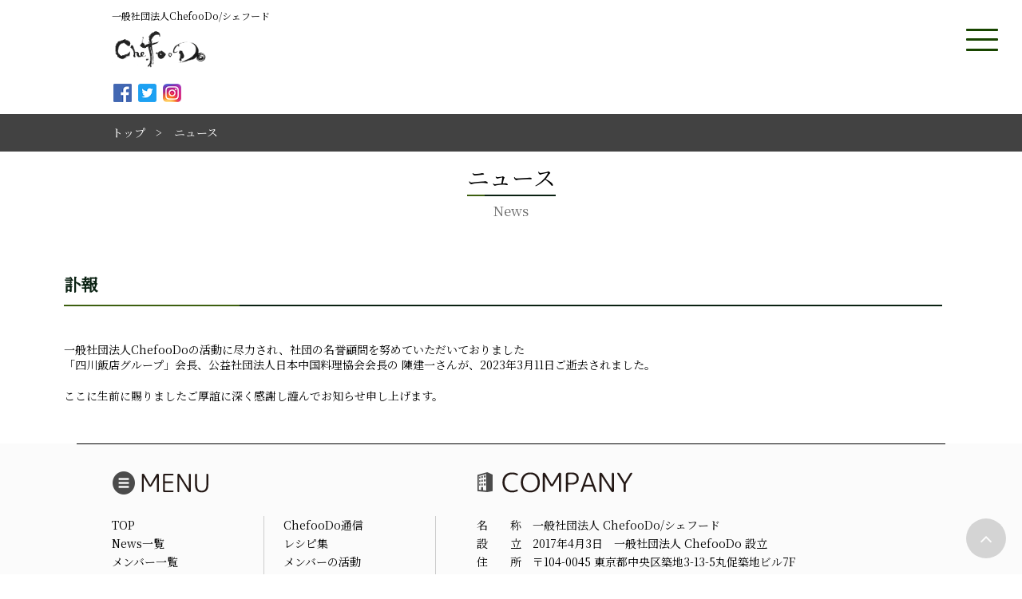

--- FILE ---
content_type: text/html; charset=UTF-8
request_url: https://chefoodo.jp/news/20230324.php
body_size: 2855
content:
<!DOCTYPE html>
<html lang="ja">
<head>
<meta charset="utf-8">
<meta name="viewport" content="width=device-width, initial-scale=1">
<meta name="Keywords" content="食育,超人シェフ"/>
<meta name="Description" content="日本の食材や日本の食文化に対してこだわりのある日本の料理人、シェフを組織化し、シェフ達ならではの力で、美味しい日本の食材や食文化、食産業に貢献をする。"/>
<meta property="og:locale" content="ja_JP"/>
<title>
	ChefooDoシェフードは“日本のシェフの力”で日本の食文化を元気にします！</title>
<meta property="og:site_name" content="ChefooDoシェフード">
<meta property="og:type" content="article">
<meta property="og:title" content="ChefooDoシェフードは“日本のシェフの力”で日本の食文化を元気にします！">
<meta property="og:description" content="日本の食材や日本の食文化に対してこだわりのある日本の料理人、シェフを組織化し、シェフ達ならではの力で、美味しい日本の食材や食文化、食産業に貢献をする。">
<meta property="og:locale" content="ja_JP">

<script type="text/javascript" src="https://ajax.googleapis.com/ajax/libs/jquery/1.9.1/jquery.min.js"></script>
<link href="https://maxcdn.bootstrapcdn.com/font-awesome/4.7.0/css/font-awesome.min.css" rel="stylesheet" >
<link href="https://fonts.googleapis.com/css?family=Noto+Serif+JP|Noto+Serif+TC|Sawarabi+Mincho" rel="stylesheet">
<script type="text/javascript" src="../js/menu.js"></script>
<script type="text/javascript" src="../js/modaal.min.js"></script>
<script src="https://cdnjs.cloudflare.com/ajax/libs/lightbox2/2.7.1/js/lightbox.min.js" type="text/javascript"></script>
<link href="https://cdnjs.cloudflare.com/ajax/libs/lightbox2/2.7.1/css/lightbox.css" rel="stylesheet">
<link rel="stylesheet" type="text/css" href="../css/style.css">
<!-- Global site tag (gtag.js) - Google Analytics -->
<script async src="https://www.googletagmanager.com/gtag/js?id=UA-24896534-7"></script>
<script>
  window.dataLayer = window.dataLayer || [];
  function gtag(){dataLayer.push(arguments);}
  gtag('js', new Date());

  gtag('config', 'UA-24896534-7');
</script>



</head>

<body>
<div id="lpContent">


<!-- ===== ヘッダー ===== -->
<header>
  <h1>一般社団法人ChefooDo/シェフード</h1>
  <a href="../index.php"><img src="../images/logo.png" alt="一般社団法人ChefooDo/シェフード" /></a>

	<div class="sns_area">
			<ul>
				<li><a href="https://www.facebook.com/chefoodo.3do/" target="_blank"><img src="../images/flogo.png" alt=""></a></li>
				<li><a href="https://twitter.com/chefoodo" target="_blank"><img src="../images/tlogo.png" alt=""></a></li>
				<li><a href="https://www.instagram.com/chefoodo/" target="_blank"><img src="../images/ilogo.png" alt=""></a></li>
			</ul>
	</div>
  <!-- 開閉用ボタン -->
<div class="menu-btn" id="js__btn">
    <div id="rwdMenuWrap">
    <div id="switchBtnArea">
    <a href="javascript:void(0);" id="switchBtn">
    <span></span><span></span><span></span></a>
    </div></div>
  </div>
  <nav class="menu" id="js__nav">
  <ul>
    <li><a href="../chef/">Member<br><span>メンバー一覧</span></a></li>
		<li><a href="../report/">Report Info<br><span>メンバーの活動</span></a></li>
		<li><a href="../tsushin/">ChefooDo<br><span>ChefooDo通信</span></a></li>
		<li><a href="../news/">News<br><span>ニュース一覧</span></a></li>
		<li><a href="../recipe/">Recipe<br><span>レシピ集</span></a></li>
		<li><a href="../event/">Event<br><span>各種イベント報告</span></a></li>
    <li><a href="../newmember/">New Member<br><span>新メンバー紹介</span></a></li>
  </ul>
  </nav>
</header>

<!-- ===== breadcrumb ===== -->
<div class="bc">
  <ul class="breadcrumb">
    <li><a href="../">トップ</a></li>
    <li>ニュース</li>
  </ul>
</div>

<!-- ===== mainArea ===== -->
<section>
  <div class="mainArea">
    <div class="in">
      <h1>ニュース<span>News</span></h1>
      <div class="about_wrapp">
        <div class="about_box">
          <div class="title_line">
            <h2><span style="line-height: 150%">訃報 </span></h2>
          </div>
          <span style="line-height: 150%">
          <div>
            <p>一般社団法人ChefooDoの活動に尽力され、社団の名誉顧問を努めていただいておりました<br>
              「四川飯店グループ」会長、公益社団法人日本中国料理協会会長の 陳建一さんが、2023年3月11日ご逝去されました。</p>
            <p> ここに生前に賜りましたご厚誼に深く感謝し謹んでお知らせ申し上げます。</p>
          </div>
          </span> </div>
      </div>
    </div>
    
  </div>
</section>

<!-- ===== / mainArea ===== -->

<!-- ===== フッター ===== -->
<footer>
  <div class="footer">

    <div class="in">
      <div class="cont">
        <h1><img src="../images/menu.png" alt=""></h1>
        <ul>
          <li><a href="../index.php">TOP</a> </li>
          <li><a href="../news/">News一覧</a> </li>
          <li><a href="../chef/">メンバー一覧</a> </li>
          <li><a href="../newmember/">新メンバー紹介</a> </li>
          <li><a href="../project/hisaichi.php">被災地応援プロジェクト</a> </li>
          <!--<li><a href="../movie/">動画一覧</a></li>
					<li><a href="../support/">サポートメンバー募集</a></li>-->
          <li><a href="../foodloss/">フードロス問題への取り組み</a> </li>
          <li><a href="../kitchen/">築地キッチンスタジオ</a> </li>
          <li><a href="../event/">各種イベント報告</a> </li>
        </ul>
        <ul>
          <li><a href="../tsushin/">ChefooDo通信</a> </li>
          <li><a href="../recipe/">レシピ集</a> </li>
          <li><a href="../report/">メンバーの活動</a> </li>
          <li><a href="https://t.bme.jp/bm/p/f/tf.php?id=chefoodo0466&task=regist" target="_blank">メルマガ登録</a> </li>
          <li><a href="https://chefoodo-woman.jp/" target="_blank">ChefooDo女子部</a></li>
          <li><a href="../inquiry/">各種お問合せ</a></li>
          <li><a href="../link/">リンク</a> </li>
          <li><a href="../privacy.php">個人情報保護方針</a> </li>    
        </ul>
        <ul>
          <li></li>
        </ul>
      </div>
      <div class="cont con_left">
        <h1><img src="../images/company.png" alt=""></h1>
        <ul>
          <li>名　　称　一般社団法人 ChefooDo/シェフード</li>
          <li>設　　立　2017年4月3日　一般社団法人 ChefooDo 設立</li>
          <li>住　　所　〒104-0045 東京都中央区築地3-13-5丸促築地ビル7F</li>
          <li>電　　話　03-6273-0466</li>
          <li>代表理事　大竹康弘<br>
          </li>
          <li><a href="../company/">社団概要はこちら</a></li>
        </ul>
      </div>
    </div>
    <div class="ft_logo"> <a href="../"><img src="../images/logo.png" alt=""></a> </div>
  </div>
  <p>©2022 ChefooDo. All Rights Reserved.</p>
</footer>

<!-- ===== /フッター ===== -->

</div>
<!-- /lpContent -->

<div id="page_top"><a href="#"></a> </div>

<!-- modal/ --> 
<script>
	$( '.modal0' ).modaal();
	$( '.modal1' ).modaal();
	$( '.modal2' ).modaal();
	$( '.modal3' ).modaal();
	$( '.modal4' ).modaal();
	$( '.modal5' ).modaal();
	$( '.modal6' ).modaal();
	$( '.modal7' ).modaal();
</script> 
<!-- /modal --> 
<!-- wow --> 
<script>
	new WOW( {
		mobile: false
	} ).init();
</script> 
<!-- /wow -->
</body></html>

--- FILE ---
content_type: text/css
request_url: https://chefoodo.jp/css/style.css
body_size: 8087
content:
@charset "UTF-8";
@import url(//fonts.googleapis.com/earlyaccess/notosansjapanese.css);
html, body, div, span, applet, object, iframe, h1, h2, h3, h4, h5, h6, p, blockquote, pre, a, abbr, acronym, address, big, cite, code, del, dfn, em, img, ins, kbd, q, s, samp, small, strike, strong, sub, sup, tt, var, b, u, i, center, dl, dt, dd, ol, ul, li, fieldset, form, label, legend, table, caption, tbody, tfoot, thead, tr, th, td, article, aside, canvas, details, embed, figure, figcaption, footer, header, hgroup, menu, nav, output, ruby, section, summary, time, mark, audio, video {
	margin: 0;
	padding: 0;
	border: 0;
	font: inherit;
	font-size: 100%;
	vertical-align: baseline;
}
html {
	line-height: 1;
}
body {
	font-size: 14px;
	color: #000;
	line-height: 1;
	-webkit-text-size-adjust: 100%;
	overflow-x: hidden;
	width: 100%;
	background: #fff;
	/*  font-family: "游明朝", YuMincho, "ヒラギノ明朝 ProN W3", "Hiragino Mincho ProN", "HG明朝E", "ＭＳ Ｐ明朝", "ＭＳ 明朝", serif;*/
	font-family: 'Noto Serif JP', serif;
}

@media (max-width: 750px) {
.is-PC {
	display: none !important;
}
.is-SP {
	display: inherit;
}
.text-sp {
	font-size: 12px;
	margin: 0 20px;
}
.text-caution a {
	font-size: 16px;
	text-align: left;
	font-weight: bold;
	color: #666;
}
}

@media (min-width: 750px) {
.is-PC {
	display: inherit;
}
.is-SP {
	display: none !important;
}
}
ol, ul {
	list-style: none;
}
a {
	text-decoration: none;
	color: #3c5f0f;
	display: inline-block;
}
a.one {
	color: #ccc;
}
a:hover {
	opacity: 0.8;
}
p {
	margin: 0px auto;
	text-align: left;
	line-height: 1.4;
}
img {
	max-width: 100%;
}
#lpContent {
	margin: 0 auto;
}
header {
	padding: 1em 0;
	max-width: 1000px;
	margin: auto;
	position: relative;
}

@media screen and (max-width: 768px) {
header {
	padding: 1em;
}
}
header h1 {
	font-size: 12px;
}

@media screen and (max-width: 768px) {
header h1 {
	font-size: 10px;
}
}
header img {
	max-width: 120px;
	margin-top: 10px;
}
header .sns_area {
	margin: 5px 0 0 0;
	display: -webkit-box;
	display: -ms-flexbox;
	display: flex;
	text-align: right;
	-webkit-box-pack: end;
		-ms-flex-pack: end;
			justify-content: end;
	max-width: 920px;
}
header .sns_area ul li {
	display: inline-block;
}
header .sns_area ul li img {
	max-width: 23px;
	padding: 0 2px;
}
/* page_top */
#page_top {
	width: 50px;
	height: 50px;
	position: fixed;
	right: 20px;
	bottom: 20px;
	background: #bbbbbb;
	opacity: 0.6;
	border-radius: 50%;
}
#page_top a {
	position: relative;
	display: block;
	width: 50px;
	height: 50px;
	text-decoration: none;
}
#page_top a::before {
	font-family: FontAwesome;
	content: '\f106';
	font-size: 25px;
	color: #fff;
	position: absolute;
	width: 25px;
	height: 25px;
	top: 0;
	bottom: 0;
	right: 0;
	left: 0;
	margin: auto;
	text-align: center;
}
.top_gnav {
	position: absolute;
	top: 50%;
	left: 24%;
}
.top_gnav li {
	display: inline-block;
	padding: 0 20px 0 0;
	color: #000;
}
.top_gnav li a {
	color: #000;
}
.top_gnav li a:hover {
	opacity: 0.6;
}
.top_gnav li::after {
	content: "　／";
	color: #000;
}
.top_gnav li:last-child::after {
	content: normal;
}
/* modaal */
.modaal-close {
	display: none;
}
/* slider */
#slide_wrapp {
	position: relative;
	overflow: hidden;
	margin: auto;
	text-align: center;
	max-width: 1400px;
}
#slide_wrapp .slide_item {
	opacity: 0;
	-webkit-transform: scale(1);
	-ms-transform: scale(1);
	transform: scale(1);
	-webkit-transition: opacity 2s linear, -webkit-transform 10s linear;
	transition: opacity 2s linear, -webkit-transform 10s linear;
	-o-transition: opacity 2s linear, transform 10s linear;
	transition: opacity 2s linear, transform 10s linear;
	transition: opacity 2s linear, transform 10s linear, -webkit-transform 10s linear;
	position: relative;
}
#slide_wrapp .slide_item:not(:first-child) {
	position: absolute;
	top: 0;
	left: 0;
}
#slide_wrapp .slide_item.show_ {
	opacity: 1;
}
#slide_wrapp .slide_item.zoom_ {
	-webkit-transform: scale(1.1);
	-ms-transform: scale(1.1);
	transform: scale(1.1);
}
#slide_wrapp .slide_item img {
	display: block;
}
 @-webkit-keyframes slider {
 0% {
 opacity: 0;
}
 20.83% {
 opacity: 1;
}
 33.33% {
 opacity: 1;
}
 45.83% {
 opacity: 0;
}
 100% {
 opacity: 0;
}
}
 @keyframes slider {
 0% {
 opacity: 0;
}
 20.83% {
 opacity: 1;
}
 33.33% {
 opacity: 1;
}
 45.83% {
 opacity: 0;
}
 100% {
 opacity: 0;
}
}
/* SP nav menu */
/* ------------------------------
   menu
------------------------------ */
.menu-btn {
	position: fixed;
	top: 20px;
	right: 20px;
	height: 50px;
	line-height: 50px;
	font-size: 12px;
	text-align: center;
	cursor: pointer;
	z-index: 10000;
}

@media screen and (max-width: 768px) {
.menu-btn {
	right: 0px;
}
}
.menu-btn span {
	color: #000;
}
.menu-btn span:after {
	content: attr(data-txt-menu);
}
.open .menu-btn span:after {
	content: attr(data-txt-close);
}
.menu {
	z-index: 1000;
	position: fixed;
	display: table;
	top: 0;
	left: 0;
	width: 100%;
	height: 100%;
	background: rgba(0, 0, 0, 0.8);
	-webkit-transition: all .5s;
	-o-transition: all .5s;
	transition: all .5s;
	visibility: hidden;
	opacity: 0;
}
.menu ul {
	display: table-cell;
	vertical-align: middle;
}
.menu ul li {
	font-size: 18px;
	max-width: 300px;
	height: 80px;
	margin: 0 auto;
	text-align: center;
}
.menu ul li span {
	color: #fff;
	font-size: 12px;
}
.menu li a {
	display: block;
	font-size: 18px;
	color: #eeffc5;
}
.menu li a:hover {
	color: #999;
}
/* 開閉用ボタンがクリックされた時のスタイル */
.open .menu {
	cursor: url(../images/cross.svg), auto;
	-webkit-transition: all .5s;
	-o-transition: all .5s;
	transition: all .5s;
	visibility: visible;
	opacity: 1;
}
/* ------------------------------
   MEDIAQUERIES[SP]LAYOUT
------------------------------ */
#rwdMenuWrap {
	width: 100%;
	margin: 10px 0 0 0;
}
#switchBtnArea a img {
	width: 120px;
	margin-left: 10px;
}
#rwdMenuWrap #switchBtnArea {
	width: 100%;
	height: 60px;
	position: relative;
}
#rwdMenuWrap #switchBtnArea #switchBtn {
	top: 0px;
	right: 10px;
	width: 40px;
	height: 40px;
	display: block;
	position: absolute;
	border-radius: 5px;
}
#rwdMenuWrap #switchBtnArea #switchBtn span {
	left: 0%;
	width: 100%;
	height: 3px;
	display: block;
	position: absolute;
	background-color: #184500;
	border-radius: 5px;
	-webkit-transition: all 0.2s linear;
	-o-transition: all 0.2s linear;
	transition: all 0.2s linear;
}
#rwdMenuWrap #switchBtnArea #switchBtn span:nth-of-type(1) {
	top: 6px;
	-webkit-transform: rotate(0);
	-ms-transform: rotate(0);
	transform: rotate(0);
}
#rwdMenuWrap #switchBtnArea #switchBtn span:nth-of-type(2) {
	top: 18px;
	-webkit-transform: scale(1);
	-ms-transform: scale(1);
	transform: scale(1);
}
#rwdMenuWrap #switchBtnArea #switchBtn span:nth-of-type(3) {
	bottom: 6px;
	-webkit-transform: rotate(0);
	-ms-transform: rotate(0);
	transform: rotate(0);
}
#rwdMenuWrap #switchBtnArea #switchBtn.btnClose span:nth-of-type(1) {
	top: 18px;
	background-color: #fff;
	-webkit-transform: rotate(-45deg);
	-ms-transform: rotate(-45deg);
	transform: rotate(-45deg);
}
#rwdMenuWrap #switchBtnArea #switchBtn.btnClose span:nth-of-type(2) {
	-webkit-transform: scale(0);
	-ms-transform: scale(0);
	transform: scale(0);
}
#rwdMenuWrap #switchBtnArea #switchBtn.btnClose span:nth-of-type(3) {
	bottom: 18px;
	background-color: #fff;
	-webkit-transform: rotate(45deg);
	-ms-transform: rotate(45deg);
	transform: rotate(45deg);
}
#rwdMenuWrap ul {
	width: 100%;
	display: none;
}
#rwdMenuWrap ul li {
	width: 100%;
	border-bottom: #aaa 1px solid;
}
#rwdMenuWrap ul li a {
	padding: 10px 20px;
	text-align: left;
	display: block;
	color: #0a2112;
	background: #ddd9c0;
	position: relative;
}
#rwdMenuWrap ul li a:after {
	content: '';
	margin-top: -4px;
	top: 50%;
	right: 15px;
	width: 8px;
	height: 8px;
	color: #888;
	font-size: 1em;
	font-weight: bold;
	line-height: 1.2em;
	display: block;
	position: absolute;
	border-top: 2px solid #b0b0b0;
	border-right: 2px solid #b0b0b0;
	-webkit-transform: rotate(45deg);
	-ms-transform: rotate(45deg);
	transform: rotate(45deg);
}
#contents {
	width: 100%;
}
#contents p {
	padding: 0 20px 2em 20px;
}
/* ここまで */
/* breadcrumb */
.bc {
	background: #424242;
	padding: 1.2em 0;
}

@media screen and (max-width: 768px) {
.bc {
	padding: 10px 0;
	text-indent: 0.5em;
}
}
.breadcrumb {
	max-width: 1000px;
	margin: auto;
	list-style: none;
}

@media screen and (max-width: 480px) {
.breadcrumb {
	font-size: 0.8em;
}
}
.breadcrumb li {
	color: #fff;
	display: inline-block;
	position: relative;
	padding-right: calc(16px + 8px);
	margin-right: 8px;
}
.breadcrumb li a {
	color: #fff;
}
.breadcrumb li::before {
	content: '>';
	width: 1em;
	height: 1em;
	line-height: 1;
	text-align: center;
	font-size: 1em;
	position: absolute;
	top: 50%;
	right: 0;
	-webkit-transform: translateY(-50%);
	-ms-transform: translateY(-50%);
	transform: translateY(-50%);
}
.breadcrumb li:last-child {
	margin-right: 0;
	padding-right: 0;
}
.breadcrumb li:last-child::before {
	content: normal;
}
.top_about {
	/* background: #4f4f4f;*/
	padding: 4em 0;
	margin-bottom: 1em;
}

@media screen and (max-width: 768px) {
.top_about {
	padding: 1em 1em;
}
}

@media screen and (max-width: 480px) {
.top_about {
	padding: 10px;
	margin-bottom: 0;
}
}
.member, .mainArea {
	/*background: url(../images/header_bg.jpg);*/
}

@media screen and (max-width: 768px) {
.member h1, .mainArea h1 {
	margin: 10px 0 20px !important;
}
}
.in {
	max-width: 1200px;
	margin: 0 auto;
	text-align: center;
	-webkit-animation: fadein 3s linear 0s 1;
	/*padding-bottom: 3em;*/
}

@media screen and (max-width: 768px) {
.in {
	padding: 1em;
}
.in .mem_ttl {
	max-width: 230px;
}
}
.in .memberTop {
	background: #fff;
}

@media screen and (max-width: 768px) {
.in .memberTop {
	margin-top: 1em;
}
}
.in .mt_inbox {
	display: -webkit-box;
	display: -ms-flexbox;
	display: flex;
	padding: 3em;
	position: relative;
	-webkit-box-shadow: 0px 0px 10px 1px #b2b2b2;
	box-shadow: 0px 0px 10px 1px #b2b2b2;
}
.in .mt_inbox a {
	display: block;
}

@media screen and (max-width: 768px) {
.in .mt_inbox {
	display: inline-block;
	padding: 1em;
}
}
.in .txt {
	padding: 1em 2em;
	font-size: 14px;
	line-height: 2;
}

@media screen and (max-width: 480px) {
.in .txt {
	line-height: 1.4;
	padding: 10px;
	font-size: 0.6em;
}
}
.in .txt .shimei {
	font-size: 20px;
	margin-bottom: 2em;
	line-height: 1;
}

@media screen and (max-width: 768px) {
.in .txt .shimei {
	margin-bottom: 1em;
	font-size: 1em;
}
}
.in .txt .shimei span {
	font-size: 14px;
}

@media screen and (max-width: 768px) {
.in .txt .shimei span {
	font-size: 0.6em;
}
}
.mt_inbox::before {
	content: "";
	bottom: 12px;
	right: 12px;
	border-top: 4em solid transparent;
	border-right: 4em solid #184500;
	position: absolute;
	z-index: 100;
}

@media screen and (max-width: 768px) {
.mt_inbox::before {
	bottom: 6px;
	right: 6px;
	border-top: 1.2em solid transparent;
	border-right: 1.2em solid #184500;
}
}
.mt_inbox::after {
	display: block;
	bottom: 5px;
	-webkit-transform: rotate(135deg);
	-ms-transform: rotate(135deg);
	transform: rotate(135deg);
	color: #fff;
	font-weight: bold;
	right: 0px;
	position: absolute;
	z-index: 101;
}
.kataoka {
	max-width: 235px;
}

@media screen and (max-width: 768px) {
.kataoka {
	max-width: 150px;
}
}
.member_un {
	margin-bottom: 20px;
}
.member_un ul {
	display: -webkit-box;
	display: -ms-flexbox;
	display: flex;
	-ms-flex-wrap: wrap;
	flex-wrap: wrap;
	-webkit-box-pack: center;
	-ms-flex-pack: center;
	justify-content: center;
	margin-top: 1em;
	-ms-flex-pack: distribute;
	justify-content: space-around;
}
.member_un ul li {
	padding: 2em 0.8em;
}

@media screen and (max-width: 768px) {
.member_un ul li {
	padding: 0 0 20px;
}
}
.member_un ul li p {
	font-size: 1.2em;
	text-align: center;
	line-height: 1.3;
	padding-top: 6px;
}
.member_un ul li p span {
	font-size: 0.8em;
	display: block;
}
.member_un ul li img {
	max-width: 225px;
}

@media screen and (max-width: 768px) {
.member_un ul li img {
	max-width: 140px;
}
}
ul.mem_three li {
	padding: 0 6px;
}

@media screen and (max-width: 768px) {
ul.mem_three li {
	padding: 0 0 20px;
}
}
.btn_mem {
	margin: auto;
	max-width: 487px;
	background-image: url(../images/ichiran.png);
	background-size: 487px;
	background-repeat: no-repeat;
	padding: 1em 0;
	font-size: 1.4em;
}

@media screen and (max-width: 768px) {
.btn_mem {
	max-width: 250px;
	background-size: 320px;
	padding: 6px 0;
	font-size: 1.4em;
}
}
.btn_mem .mem_ichi {
	color: #fff;
	display: block;
	max-width: 487px;
}
.bnn_area {
	text-align: center;
	margin: auto;
}
.bnn_area ul {
	text-align: left;
}

@media screen and (max-width: 768px) {
.bnn_area ul {
	text-align: center;
	margin: auto;
}
}
.bnn_area ul li {
	display: inline-block;
	padding: 10px 4px;
	position: relative;
}
.bnn_area ul li a {
	display: block;
}
.bnn_area ul li p {
	top: 50%;
	left: 50%;
	position: absolute;
	color: #fff;
	font-size: 1.4em;
	width: 80%;
	-webkit-transform: translateY(-50%) translateX(-50%);
	-ms-transform: translateY(-50%) translateX(-50%);
	transform: translateY(-50%) translateX(-50%);
	margin: auto;
	text-align: center;
}

@media screen and (max-width: 768px) {
.bnn_area ul li p {
	font-size: 1em;
}
}
.bnn_area ul li img {
	border-radius: 0%;
	-webkit-filter: brightness(0.8);
	filter: brightness(0.8);
	max-width: 205px;
}

@media screen and (max-width: 768px) {
.bnn_area ul li img {
	width: 100%;
}
}

@media screen and (max-width: 768px) {
.bnn_area ul li {
	width: 46%;
}
}
.bnn_area2 li {
	display: inline-block;
	padding: 20px;
	width: 32%;
	margin: 0 0 0 0;
}

@media screen and (max-width: 768px) {
.bnn_area2 li {
	width: 100%;
	margin: 0px 0;
	padding: 0;
}
}
.kabu .two {
	display: -webkit-box;
	display: -ms-flexbox;
	display: flex;
}

@media screen and (max-width: 768px) {
.kabu .two {
	display: block;
}
}
.news_area {
	text-align: left;
	max-width: 1100px;
	margin-bottom: 20px;
}

@media screen and (max-width: 768px) {
.news_area {
	max-width: 100%;
}
}
.news_area h1 {
	max-width: 480px;
}
.news_area dl {
	width: 100%;
	padding: 10px;
	line-height: 1.2;
}
.news_area dl dt {
	font-weight: bold;
}
.news_area dl dd {
	margin-bottom: 20px;
}
.rireki {
	text-align: right;
}
.rireki a {
	color: #184500;
	text-decoration: underline;
}
.fb_area {
	padding: 0 0 0 10px;
}
.kabu {
	margin: 3em 0;
}
footer {
	background: #fbfbfb;
}
.footer {
	background-color: #fff;
	color: #000;
	margin: auto;
	width: 85%;
	border-top: 1px solid #000;
	padding-top: 2em;
	background: #fbfbfb;
}
.footer a {
	color: #000;
}
.footer h1 {
	margin-bottom: 20px;
}
.footer .in {
	display: -webkit-box;
	display: -ms-flexbox;
	display: flex;
	max-width: 1000px;
}

@media screen and (max-width: 768px) {
.footer .in {
	display: block;
}
}
.footer .cont {
	text-align: left;
	margin-bottom: 20px;
}
.footer .cont ul {
	max-width: 35%;
	display: inline-block;
	vertical-align: top;
	line-height: 1.7;
	padding-right: 30px;
	width: 100%;
	margin-right: 20px;
	margin-bottom: 2em;
	border-right: 1px solid #ccc;
}

@media screen and (max-width: 768px) {
.footer .cont ul {
	max-width: 100%;
	width: 100%;
	margin-right: 0;
}
}
.footer .con_left ul {
	max-width: 100%;
	margin: 0;
	border: none;
}
footer p {
	text-align: center;
	padding: 10px 0;
	font-size: 0.8em;
}
.ft_logo {
	text-align: center;
	margin: auto;
	padding: 2em 0;
}
.ft_logo img {
	max-width: 140px;
}
.mainArea {
	margin: 0 auto;
	text-align: center;
}
.mainArea h1 {
	display: inline-block;
	font-size: 2em;
	position: relative;
	border-bottom: 1px solid;
	line-height: 1.6;
}

@media screen and (max-width: 768px) {
.mainArea h1 {
	margin: 0px;
	font-size: 1em;
}
}
.mainArea h1 span {
	font-size: 0.6em;
	color: #6d6d6d;
	position: absolute;
	bottom: 0;
	left: 0;
	top: 3em;
	right: 0;
}
.mainArea h1.long span {
	top: 50px;
}
.about_wrapp {
	padding: 40px;
	/*margin: 0 auto 3em;
	background: #fff;
  -webkit-box-shadow: 0px 0px 10px 1px #b2b2b2;
  box-shadow: 0px 0px 10px 1px #b2b2b2; */
}

@media screen and (max-width: 768px) {
.about_wrapp {
	padding: 10px;
}
}
.about_box {
	max-width: 1100px;
}
.about_box h3 {
	font-size: 1.2em;
	font-weight: bold;
	text-align: left;
	margin: 10px 0;
}

@media screen and (max-width: 768px) {
.about_box h3 {
	font-size: 1em;
}
}
.about_box p {
	padding: 10px 0;
}

@media screen and (max-width: 480px) {
.about_box p {
	font-size: 0.8em;
}
}
.about_box ul {
	text-align: left;
}
.about_box ul li {
	line-height: 1.4;
	padding: 4px 0;
}
.about_box dl {
	width: 100%;
	overflow: hidden;
	border-top: none;
	background: #ffffff;
	text-align: left;
	line-height: 1.6;
}
.about_box dt {
	width: 30%;
	float: left;
	padding: 10px;
	font-weight: bold;
	border-top: 1px dashed #eee;
	-webkit-box-sizing: border-box;
	box-sizing: border-box;
}

@media screen and (max-width: 768px) {
.about_box dt {
	width: 100%;
	float: none;
}
}
.about_box dd {
	margin-left: 30%;
	padding: 10px;
	border-left: 1px dashed #eee;
	border-top: 1px dashed #eee;
	background: #fff;
}

@media screen and (max-width: 768px) {
.about_box dd {
	margin-left: auto;
	border-left: none;
}
}
.about_box dd:after {
	display: block;
	content: "";
	clear: both;
}
.memberdata {
	text-align: left;
}
.cont_box {
	text-align: left;
}
.cont_box h1 {
	text-align: left;
}
.cont_box h2 {
	font-size: 2em;
	border-bottom: dashed 1px #999;
	padding: 10px 0;
	margin-bottom: 20px;
}
.cont_box h3 {
	font-size: 1.3em;
	padding: 10px 0;
}
.cont_box p {
	margin: 10px 0;
	line-height: 1.4;
}
.cont_box ul li {
	line-height: 2;
}
.cont_box a {
	color: #0e7325;
}
.cont_box a:hover {
	text-decoration: underline;
}
/* tab */
.tab-wrap {
	-webkit-transition: 0.3s -webkit-box-shadow ease;
	transition: 0.3s -webkit-box-shadow ease;
	-o-transition: 0.3s box-shadow ease;
	transition: 0.3s box-shadow ease;
	transition: 0.3s box-shadow ease, 0.3s -webkit-box-shadow ease;
	border-radius: 0px;
	max-width: 100%;
	display: -webkit-box;
	display: -ms-flexbox;
	display: flex;
	-ms-flex-wrap: wrap;
	flex-wrap: wrap;
	position: relative;
	list-style: none;
	background-color: #fff;
	margin: 40px 0;
}
.tab__content {
	margin-top: 20px;
}
.tab {
	display: none;
}
.tab:checked:nth-of-type(1) ~ .tab__content:nth-of-type(1) {
	opacity: 1;
	-webkit-transition: 0.5s opacity ease-in, 0.8s -webkit-transform ease;
	transition: 0.5s opacity ease-in, 0.8s -webkit-transform ease;
	-o-transition: 0.5s opacity ease-in, 0.8s transform ease;
	transition: 0.5s opacity ease-in, 0.8s transform ease;
	transition: 0.5s opacity ease-in, 0.8s transform ease, 0.8s -webkit-transform ease;
	position: relative;
	top: 0;
	z-index: 100;
	-webkit-transform: translateY(0px);
	-ms-transform: translateY(0px);
	transform: translateY(0px);
	text-shadow: 0 0 0;
}
.tab:checked:nth-of-type(2) ~ .tab__content:nth-of-type(2) {
	opacity: 1;
	-webkit-transition: 0.5s opacity ease-in, 0.8s -webkit-transform ease;
	transition: 0.5s opacity ease-in, 0.8s -webkit-transform ease;
	-o-transition: 0.5s opacity ease-in, 0.8s transform ease;
	transition: 0.5s opacity ease-in, 0.8s transform ease;
	transition: 0.5s opacity ease-in, 0.8s transform ease, 0.8s -webkit-transform ease;
	position: relative;
	top: 0;
	z-index: 100;
	-webkit-transform: translateY(0px);
	-ms-transform: translateY(0px);
	transform: translateY(0px);
	text-shadow: 0 0 0;
}
.tab:checked:nth-of-type(3) ~ .tab__content:nth-of-type(3) {
	opacity: 1;
	-webkit-transition: 0.5s opacity ease-in, 0.8s -webkit-transform ease;
	transition: 0.5s opacity ease-in, 0.8s -webkit-transform ease;
	-o-transition: 0.5s opacity ease-in, 0.8s transform ease;
	transition: 0.5s opacity ease-in, 0.8s transform ease;
	transition: 0.5s opacity ease-in, 0.8s transform ease, 0.8s -webkit-transform ease;
	position: relative;
	top: 0;
	z-index: 100;
	-webkit-transform: translateY(0px);
	-ms-transform: translateY(0px);
	transform: translateY(0px);
	text-shadow: 0 0 0;
}
.tab:checked:nth-of-type(4) ~ .tab__content:nth-of-type(4) {
	opacity: 1;
	-webkit-transition: 0.5s opacity ease-in, 0.8s -webkit-transform ease;
	transition: 0.5s opacity ease-in, 0.8s -webkit-transform ease;
	-o-transition: 0.5s opacity ease-in, 0.8s transform ease;
	transition: 0.5s opacity ease-in, 0.8s transform ease;
	transition: 0.5s opacity ease-in, 0.8s transform ease, 0.8s -webkit-transform ease;
	position: relative;
	top: 0;
	z-index: 100;
	-webkit-transform: translateY(0px);
	-ms-transform: translateY(0px);
	transform: translateY(0px);
	text-shadow: 0 0 0;
}
.tab:checked:nth-of-type(5) ~ .tab__content:nth-of-type(5) {
	opacity: 1;
	-webkit-transition: 0.5s opacity ease-in, 0.8s -webkit-transform ease;
	transition: 0.5s opacity ease-in, 0.8s -webkit-transform ease;
	-o-transition: 0.5s opacity ease-in, 0.8s transform ease;
	transition: 0.5s opacity ease-in, 0.8s transform ease;
	transition: 0.5s opacity ease-in, 0.8s transform ease, 0.8s -webkit-transform ease;
	position: relative;
	top: 0;
	z-index: 100;
	-webkit-transform: translateY(0px);
	-ms-transform: translateY(0px);
	transform: translateY(0px);
	text-shadow: 0 0 0;
}
.tab:checked:nth-of-type(6) ~ .tab__content:nth-of-type(6) {
	opacity: 1;
	-webkit-transition: 0.5s opacity ease-in, 0.8s -webkit-transform ease;
	transition: 0.5s opacity ease-in, 0.8s -webkit-transform ease;
	-o-transition: 0.5s opacity ease-in, 0.8s transform ease;
	transition: 0.5s opacity ease-in, 0.8s transform ease;
	transition: 0.5s opacity ease-in, 0.8s transform ease, 0.8s -webkit-transform ease;
	position: relative;
	top: 0;
	z-index: 100;
	-webkit-transform: translateY(0px);
	-ms-transform: translateY(0px);
	transform: translateY(0px);
	text-shadow: 0 0 0;
}
.tab:first-of-type:not(:last-of-type) + label {
	border-top-right-radius: 0;
	border-bottom-right-radius: 0;
}
.tab:not(:first-of-type):not(:last-of-type) + label {
	border-radius: 0;
}
.tab:last-of-type:not(:first-of-type) + label {
	border-top-left-radius: 0;
	border-bottom-left-radius: 0;
}
.tab:checked + label {
	background-color: #dae8dd;
	color: #184500;
	font-weight: bold;
	border-bottom: 6px solid #184500;
	cursor: default;
}
.tab:checked + label:hover {
	-webkit-box-shadow: 0 -1px 0 #fff inset;
	box-shadow: 0 -1px 0 #fff inset;
	background-color: #dae8dd;
}
.tab + label {
	margin: 0 10px;
	border-radius: 0px 0px 0 0;
	cursor: pointer;
	display: block;
	text-decoration: none;
	-webkit-box-flex: 3;
	-ms-flex-positive: 3;
	flex-grow: 3;
	text-align: center;
	background-color: #fff;
	-webkit-user-select: none;
	-moz-user-select: none;
	-ms-user-select: none;
	user-select: none;
	text-align: center;
	-webkit-transition: 0.3s background-color ease, 0.3s -webkit-box-shadow ease;
	transition: 0.3s background-color ease, 0.3s -webkit-box-shadow ease;
	-o-transition: 0.3s background-color ease, 0.3s box-shadow ease;
	transition: 0.3s background-color ease, 0.3s box-shadow ease;
	transition: 0.3s background-color ease, 0.3s box-shadow ease, 0.3s -webkit-box-shadow ease;
	height: 50px;
	-webkit-box-sizing: border-box;
	box-sizing: border-box;
	padding: 15px;
}
.tab + label:hover {
	background-color: #dae8dd;
	border-bottom: 6px solid #184500;
}
.tab__content {
	background-color: transparent;
	position: absolute;
	width: 100%;
	z-index: -1;
	opacity: 0;
	left: 0;
	-webkit-transform: translateY(-3px);
	-ms-transform: translateY(-3px);
	transform: translateY(-3px);
	border-radius: 0px;
}
/* tab end */
.waku_wrap, #memberArea .memberdata img, .modal_mem img, .detail_top img {
	padding: 1rem;
	position: relative;
	background: -webkit-gradient(linear, left top, left bottom, from(#fbf4cf), to(#b3b09c));
	background: -webkit-linear-gradient(top, #fbf4cf 0%, #b3b09c 100%);
	background: -o-linear-gradient(top, #fbf4cf 0%, #b3b09c 100%);
	background: linear-gradient(top, #fbf4cf 0%, #b3b09c 100%);
	padding: 4px;
	margin: 1em auto;
}
.waku_wrap .waku, #memberArea .memberdata img .waku, .modal_mem img .waku, .detail_top img .waku {
	background: #0a2112;
	color: #fff;
	padding: 1.5em;
}
.waku_wrap .waku p, #memberArea .memberdata img .waku p, .modal_mem img .waku p, .detail_top img .waku p {
	text-align: center;
	padding: 0;
}
.waku_wrap .waku_jisseki, #memberArea .memberdata img .waku_jisseki, .modal_mem img .waku_jisseki, .detail_top img .waku_jisseki {
	padding: 0.5em;
}
.waku_wrap .waku_jisseki p, #memberArea .memberdata img .waku_jisseki p, .modal_mem img .waku_jisseki p, .detail_top img .waku_jisseki p {
	font-size: 1em;
}
.waku_wrap .waku_jisseki p.btn_txt, #memberArea .memberdata img .waku_jisseki p.btn_txt, .modal_mem img .waku_jisseki p.btn_txt, .detail_top img .waku_jisseki p.btn_txt {
	font-size: 1.4em;
	display: none;
}

@media screen and (max-width: 768px) {
.waku_wrap .waku_jisseki p.btn_txt, #memberArea .memberdata img .waku_jisseki p.btn_txt, .modal_mem img .waku_jisseki p.btn_txt, .detail_top img .waku_jisseki p.btn_txt {
	font-size: 1em;
}
}
.waku_wrap a, #memberArea .memberdata img a, .modal_mem img a, .detail_top img a {
	color: #fff;
	display: block;
}
.title_line, .mainArea h1 {
	border-bottom: solid 2px #0a2112;
	position: relative;
	margin: 10px 0 35px 0;

/* color */ }
.title_line h2, .mainArea h1 h2 {
	text-align: left;
	font-size: 1.5em;
	font-weight: bold;
	padding: 10px 0;
	color: #0a2112;
}

@media screen and (max-width: 768px) {
.title_line h2, .mainArea h1 h2 {
	font-size: 1.2em;
}
}

@media screen and (max-width: 480px) {
.title_line h2, .mainArea h1 h2 {
	font-size: 1em;
}
}
.title_line p, .mainArea h1 p {
	position: absolute;
	position: absolute;
	right: 0;
	bottom: 0px;
}

@media screen and (max-width: 768px) {
.title_line p, .mainArea h1 p {
	font-size: 0.8em;
}
}
.title_line .category, .mainArea h1 .category, .title_line .reci_cate, .mainArea h1 .reci_cate {
	bottom: 0;
	text-align: right;
	line-height: 1.4;
	bottom: -31px;
	background: #3c5f0f;
	padding: 4px;
	color: #fff;
}

@media screen and (max-width: 768px) {
.title_line .category, .mainArea h1 .category, .title_line .reci_cate, .mainArea h1 .reci_cate {
	bottom: -28px;
}
}
.title_line .ita, .mainArea h1 .ita {
	background-color: #3c5f0f;
	border: 1px solid #3c5f0f;
}
.title_line .jap, .mainArea h1 .jap {
	background-color: #890f09;
	border: 1px solid #890f09;
}
.title_line .chi, .mainArea h1 .chi {
	background-color: #ff5a00;
	border: 1px solid #ff5a00;
}
.title_line .oth, .mainArea h1 .oth {
	background-color: #7e7e7e;
	border: 1px solid #7e7e7e;
}
.title_line .fre, .mainArea h1 .fre {
	background-color: #05055f;
	border: 1px solid #05055f;
}
.title_line .wes, .mainArea h1 .wes {
	background-color: #a35067;
	border: 1px solid #a35067;
}
.title_line .ryouri, .mainArea h1 .ryouri {
	background-color: #506cac;
	border: 1px solid #506cac;
}
.title_line .pat, .mainArea h1 .pat {
	background-color: #4a2b06;
	border: 1px solid #4a2b06;
}
.title_line .syokuiku, .mainArea h1 .syokuiku {
	background-color: #178558;
	border: 1px solid #178558;
}
.title_line .kyu, .mainArea h1 .kyu {
	background-color: #7e9166;
	border: 1px solid #7e9166;
}
.title_line .hisa, .mainArea h1 .hisa {
	background-color: #675b4c;
	border: 1px solid #675b4c;
}
.title_line .marke, .mainArea h1 .marke {
	background-color: #cc8d7e;
	border: 1px solid #cc8d7e;
}
.title_line:after, .mainArea h1:after {
	content: "";
	display: block;
	line-height: 0;
	overflow: hidden;
	position: absolute;
	left: 0;
	bottom: -2px;
	width: 20%;
	border-bottom: 2px solid #3c5f0f;
}
.line_detail h2 {
	font-weight: normal;
	font-size: 2em;
}

@media screen and (max-width: 768px) {
.line_detail h2 {
	font-size: 1.5em;
}
}
.line_detail h2 span {
	font-size: 0.8em;
	display: inline-block;
	margin-right: 10px;
}
.text_tab {
	text-align: left;
	font-size: 1.2em;
	padding: 0 0 20px;
	margin-top: 30px;
	clear: both;
}
.tx001 {
	text-align: left;
	line-height: 200%;
	font-size: 1.2em;
	margin-top: 30px;
	margin-left: 30px;
	margin-right: 30px;
	margin-bottom: 30px;
	clear: both;
}
.tx002 {
	text-align: left;
	line-height: 200%;
	font-size: 1.2em;
	margin-top: 30px;
	margin-left: 10px;
	margin-right: 10px;
	margin-bottom: 30px;
	clear: both;
}
.tx003 {
	text-align: center;
	line-height: 200%;
	font-size: 1.2em;
	margin-top: 30px;
	margin-left: 10px;
	margin-right: 10px;
	margin-bottom: 30px;
	clear: both;
}

.bn_rep {
	margin-bottom: 6%;
}
.bn_rep li {
	margin: 20px 0;
}
.bn_rep2 {
	max-width: 900px;
	display: -webkit-box;
	display: -ms-flexbox;
	display: flex;
	-webkit-box-pack: justify;
	-ms-flex-pack: justify;
	justify-content: space-between;
	margin: 0 auto;
	margin-bottom: 6%;
}

@media screen and (max-width: 768px) {
.bn_rep2 {
	display: block;
}
}
.bn_rep2 li {
	margin: 0 10px;
}
.katudo {
	display: inline-block;
	overflow: hidden;
	clear: both;
	width: 100%;
}
.katudo h3 {
	float: left;
	padding: 0 20px 0 0;
}

@media screen and (max-width: 768px) {
.katudo h3 {
	float: none;
}
}
.katudo ul li {
	text-align: left;
	padding-bottom: 1.2em;
	overflow: hidden;
}
.katudo ul li h4 {
	color: #633f26;
	margin: 10px 0;
	font-size: 1.2em;
	font-weight: bold;
}
.kiyaku h3, .tool h3 {
	font-size: 1.2em;
	font-weight: bold;
	text-align: left;
	margin: 10px 0;
}
.kiyaku p, .tool p {
	line-height: 1.3;
	margin: 10px 0;
}
.tool {
	clear: both;
	line-height: 2;
	text-align: left;
}
.tool .tool_area li {
	display: -webkit-box;
	display: -ms-flexbox;
	display: flex;
	-webkit-box-align: center;
	-ms-flex-align: center;
	align-items: center;
}
.tool .tool_area li::after {
	content: '';
	border-top: 1px dotted;
	-webkit-box-flex: 1;
	-ms-flex: 1 1 auto;
	flex: 1 1 auto;
	-webkit-box-ordinal-group: 2;
	-ms-flex-order: 1;
	order: 1;
}
.tool .tool_area li .tool_count {
	-webkit-box-ordinal-group: 3;
	-ms-flex-order: 2;
	order: 2;
}
.tool .tool_wrap {
	width: 48%;
	float: left;
	padding: 0 1%;
	margin: 20px 0;
}

@media screen and (max-width: 768px) {
.tool .tool_wrap {
	width: 100%;
	max-width: 80%;
	margin: 0 auto;
	padding: 0;
	float: none;
}
}
.layout_img {
	max-width: 300px;
}
.container_k {
	overflow: hidden;
}
.gaiyou {
	text-align: left;
	margin-bottom: 30px;
	line-height: 1.5em;
}
.about_box .kitchen_tb {
	padding-left: 6em;
	overflow: initial;
	margin: auto;
	white-space: nowrap;
	margin-bottom: 30px;
}

@media screen and (max-width: 768px) {
.about_box .kitchen_tb {
	padding-left: 1em;
}
}
.about_box .kitchen_tb dt, .about_box .kitchen_tb dd {
	float: left;
	margin: 0;
}
.about_box .kitchen_tb dt {
	background: #bcdbab;
	clear: left;
	float: left;
	margin-left: -6em;
}
.about_box .kitchen_tb dt:first-child {
	background: #e1e1e1;
}

@media screen and (max-width: 768px) {
.about_box .kitchen_tb dt {
	width: 30%;
	font-size: 0.8em;
	margin-left: -1em;
}
}
.about_box .kitchen_tb dd {
	width: 30%;
	text-align: center;
	border-bottom: 1px dashed #eee;
}

@media screen and (max-width: 768px) {
.about_box .kitchen_tb dd {
	font-size: 0.8em;
	margin-left: -1em;
}
}
.about_box .kitchen_tb .bg_g {
	background: #f5f4f4;
	font-weight: bold;
}
.top_ph {
	margin-top: 30px;
}
.photoarea_tab {
	display: -webkit-box;
	display: -ms-flexbox;
	display: flex;
	width: 102%;
	margin: 10px 0 0 -10px;
}

@media screen and (max-width: 768px) {
.photoarea_tab {
	width: 100%;
	margin: 10px 0;
	-ms-flex-wrap: wrap;
	flex-wrap: wrap;
}
}
.photoarea_tab li {
	padding: 10px;
}

@media screen and (max-width: 768px) {
.photoarea_tab li {
	max-width: 50%;
}
}
.tukijibox_wrap {
	/*color: #fff;*/
	max-width: 750px;
	margin: auto;
	line-height: 2;
}
.tukijibox_wrap h2 {
	font-size: 2em;
	padding-bottom: 1em;
}

@media screen and (max-width: 768px) {
.tukijibox_wrap h2 {
	font-size: 1em;
}
}
.tukijibox_wrap p {
	text-align: center;
	line-height: 1.8;
}

@media screen and (max-width: 768px) {
.tukijibox_wrap p {
	font-size: 0.8em;
	line-height: 1.4;
	text-align: left;
}
}
.member_detail {
	display: -webkit-box;
	display: -ms-flexbox;
	display: flex;
	padding: 10px;
}

@media screen and (max-width: 768px) {
.member_detail {
	display: inline-block;
}
}
.member_detail img {
	height: 100%;
}
.member_detail .member_r {
	padding: 20px;
}

@media screen and (max-width: 768px) {
.member_detail .member_r {
	padding: 0px;
}
}
.member_detail .member_r h3 {
	font-size: 1.2em;
	color: #633f26;
	font-weight: bold;
	margin: 20px 0;
	text-align: left;
}

@media screen and (max-width: 768px) {
.member_detail .member_r h3 {
	margin: 10px 0 0;
}
}
.member_detail .member_r p {
	line-height: 1.4;
}
.member_detail .member_r .shop_box {
	background: #e3e3dc;
	padding: 10px;
	margin: 20px 0;
}
.member_detail .member_r .shop_box2 {
	border-left: 7px solid #fff;
	padding-left: 10px;
}
.member_detail .member_r a {
	color: #3c5f0f;
	font-weight: bold;
}
.repo_wrap {
	color: #633f26;
	margin: 2em 0 4em;
}
.repo_wrap h2 {
	display: none;
}
.repo_wrap .sub_photo {
	display: -webkit-box;
	display: -ms-flexbox;
	display: flex;
	-ms-flex-wrap: wrap;
	flex-wrap: wrap;
}
.repo_wrap .sub_photo li {
	margin: 4px;
}

@media screen and (max-width: 768px) {
.repo_wrap .sub_photo li {
	width: 47%;
}
}
.repo_wrap .sub_photo img {
	max-width: 176px;
}

@media screen and (max-width: 768px) {
.repo_wrap .sub_photo img {
	max-width: 100%;
}
}
.repo_main, .recipe_main, .detail_recipe {
	line-height: 1.4;
	display: inline-block;
	margin-top: 20px;
	text-align: left;
	width: 48%;
	vertical-align: top;
}

@media screen and (max-width: 768px) {
.repo_main, .recipe_main, .detail_recipe {
	width: 100%;
	text-align: center;
}
}
.repo_main img, .recipe_main img, .detail_recipe img {
	max-width: 420px;
	width: 100%;
}

@media screen and (max-width: 480px) {
.repo_main img, .recipe_main img, .detail_recipe img {
	max-width: 250px;
}
}
.repo_main .shop_box, .recipe_main .shop_box, .detail_recipe .shop_box {
	background: #e3e3dc;
	padding: 10px;
	margin: 20px 0;
}
.repo_main .shop_box2, .recipe_main .shop_box2, .detail_recipe .shop_box2 {
	border-left: 7px solid #fff;
	padding-left: 10px;
}
.repo_main_one {
	width: 100%;
}
#memberArea {
	display: -webkit-box;
	display: -ms-flexbox;
	display: flex;
	-ms-flex-wrap: wrap;
	flex-wrap: wrap;
}

@media screen and (max-width: 768px) {
#memberArea {
	display: inline-block;
	width: 100%;
}
}
#memberArea .memberdata {
	width: 46%;
	padding: 2%;
}

@media screen and (max-width: 768px) {
#memberArea .memberdata {
	width: 100%;
	padding: 0;
}
}
#memberArea .memberdata img {
	margin: 0;
}
#memberArea .membershop {
	padding: 0 10px;
	border-left: 1px solid #ccc;
	line-height: 1.4;
	vertical-align: top;
	margin: 0 0 0 10px;
	width: 65%;
	display: inline-block;
}

@media screen and (max-width: 768px) {
#memberArea .membershop {
	margin: 10px 0;
	width: 90%;
}
}
#memberArea .membershop p {
	margin: 0;
	padding: 0;
}
#memberArea .membershop a {
	color: #3c5f0f;
	font-weight: bold;
	font-size: 12px;
}
.modal_mem img {
	max-width: 260px;
}
.modal_mem .inbox {
	display: -webkit-box;
	display: -ms-flexbox;
	display: flex;
	-webkit-box-align: start;
	-ms-flex-align: start;
	align-items: flex-start;
}

@media screen and (max-width: 768px) {
.modal_mem .inbox {
	display: inline-block;
	text-align: center;
}
}
.modal_mem .inbox_text {
	padding: 10px 20px;
}
.modal_mem p {
	padding: 10px 0;
	text-align: left;
}
.modal_mem li {
	text-align: left;
	line-height: 1.4;
	padding: 4px 0;
}
.modal_mem h3 {
	font-size: 1.2em;
	text-align: left;
	font-weight: bold;
	text-align: left;
	margin: 4px 0;
	color: #633f26;
}

@media screen and (max-width: 768px) {
.modaal-content-container {
	padding: 10px !important;
}
}
.rice_wrap ul li {
	text-align: left;
	line-height: 2;
}
.newmem_box {
	max-width: 700px;
	line-height: 1.6;
	margin: auto;
}
.newmem_box h3 {
	font-size: 1.4em;
	margin: 2em 0;
	text-align: center;
}
.newmem_box p {
	padding: 10px 0;
}
p.btn_txt {
	font-size: 2em;
	font-weight: bold;
}
p.gazou {
	margin: 2em 0;
}
.shop_box {
	background: #e3e3dc;
	padding: 10px;
	margin: 20px 0;
	text-align: left;
}
.shop_box2 {
	border-left: 7px solid #fff;
	padding-left: 10px;
}
#mailform {
	text-align: left;
}
#mailform th {
	width: 30%;
}
/*
.bnn_area,.kabu,.footer,.memberdata,.repo_wrap {
    opacity : 0;
    transform : translate(0, 50px);
    transition :opacity .8s linear;
  &.scrollin {
    opacity : 1;
    transform : translate(0, 0);
}
}*/
.tuushinarea li {
	text-align: center;
}
.intop_about {
	padding: 0;
}

@media screen and (max-width: 768px) {
.intop_about {
	padding: 2em;
}
}
.recipe_wrap {
	background-color: #efefef;
	padding-bottom: 20px;
	margin-bottom: 4em;
	display:none;
}

@media screen and (max-width: 768px) {
.recipe_wrap {
	padding: 1em;
	margin-bottom: 1em;
}
}
.recipe_wrap .recipe_list {
	padding: 0 10px;
	border-left: 6px solid #777;
	margin: 1em;
	text-align: left;
	display: -webkit-box;
	display: -ms-flexbox;
	display: flex;
	-webkit-box-pack: left;
	-ms-flex-pack: left;
	justify-content: left;
	-webkit-box-align: center;
	-ms-flex-align: center;
	align-items: center;
}
.recipe_wrap .recipe_list img {
	width: 80px;
	display: inline-block;
	margin-right: 12px;
}
.recipe_wrap .recipe_list h3 {
	color: #750000;
}

@media screen and (max-width: 768px) {
.recipe_wrap .recipe_list {
	margin: 1em 0 0 0;
	padding: 0 0 0 10px;
}
}
.recipe_wrap h3 {
	margin: 0;
	padding: 0;
}
.recipe_wrap p {
	padding: 4px 0 0 0;
}
.recipe_wrap img {
	border: 4px solid #fff;
}
.acc_in h2{
	cursor: pointer;
}
.acc_in h2 span {
	font-size: 1.4em;
	text-indent: 0.5em;
}
.reci_cate {
	background: #fff !important;
	color: #000 !important;
}
.recipe_wrap .shop_box {
	margin: 0;
}
.recipe_main {
	text-align: left;
	margin-bottom: 10px;
}

@media screen and (max-width: 768px) {
.recipe_main {
	margin: 0;
}
}
.recipe_menu {
	margin: 20px auto;
	font-size: 21px;
	display: -webkit-box;
	display: -ms-flexbox;
	display: flex;
	-webkit-box-pack: space-around;
	-ms-flex-pack: space-around;
	justify-content: space-around;
	max-width: 60%;
}
.recipe_menu li a{
	border-bottom: 1px solid #3c632e;
	padding: 0 0 6px
}
@media screen and (max-width: 480px) {
.recipe_menu {
	font-size: 0.8em;
	margin: 10px auto;
	-ms-flex-pack: distribute;
	justify-content: space-around;
	max-width: 100%;
}
}
.recipe_menu li {
	padding: 0 20px;
}

@media screen and (max-width: 480px) {
.recipe_menu li {
	padding: 0 4px;
}
}
.recipe_detail img {
	border: 4px solid #fff;
	-webkit-box-shadow: 0px 0px 10px 1px #b2b2b2;
	box-shadow: 0px 0px 10px 1px #b2b2b2;
	max-width: 700px;
	width: 80%;
}
.recipe_detail h3 {
	font-size: 1.4em;
	margin-top: 2em;
	padding: 0 0 10px;
}
.recipe_detail .shop_box h3 {
	margin: 10px 0;
	padding: 0;
}
.detail_head {
	display: -webkit-box;
	display: -ms-flexbox;
	display: flex;
}

@media screen and (max-width: 768px) {
.detail_head {
	display: block;
}
}
.detail_top {
	width: 20%;
}
.detail_top img {
	border: none;
	width: -webkit-fit-content;
	width: -moz-fit-content;
	width: fit-content;
}

@media screen and (max-width: 768px) {
.detail_top {
	width: 100%;
}
}
.detail_data {
	display: -webkit-box;
	display: -ms-flexbox;
	display: flex;
	-webkit-box-pack: center;
	-ms-flex-pack: center;
	justify-content: center;
	margin: 10px;
	width: 80%;
}

@media screen and (max-width: 768px) {
.detail_data {
	width: 100%;
	margin: 0;
}
}
.detail_data dl {
	background: #f1ffde;
	text-align: center;
}
.detail_data dl:first-child {
	border-radius: 8px 0 0 8px;
}
.detail_data dl:last-child {
	border-radius: 0 8px 8px 0;
}
.detail_data dl dt {
	width: 100%;
	float: none;
	border: none;
	padding: 0;
	margin: 2px auto 0 0;
}
.detail_data dl dt span {
	color: #629327;
	font-size: 12px;
	white-space: nowrap;
}

@media screen and (max-width: 480px) {
.detail_data dl dt span {
	font-size: 10px;
}
}
.detail_data dl dd {
	margin: 2px 10px 0 10px;
	border: none;
	border-radius: 4px;
	font-weight: bold;
}

@media screen and (max-width: 768px) {
.detail_data dl dd {
	margin: 8px;
	font-size: 12px;
}
}
.detail_data .ene_one::after {
	content: "※1人分";
	color: #000;
	font-size: 12px;
}
.detail_recipe {
	margin-top: 0;
	padding: 8px;
	width: 90%;
}
.detail_recipe h3 {
	margin: 10px 0;
	padding: 0;
}
.cyuu {
	font-size: 12px;
	text-align: right;
	padding: 0 !important;
}

.project_new {
	display: flex;
	flex-wrap: wrap;
}
.project_new a{
	display: block;
}
.project_new li{
	max-width: 260px;
	margin: 6px;
	border:1px solid #ccc;
	background: #fff;
	box-shadow: 1px 1px 1px 1px rgba(0,0,0,0.05);
    -moz-box-shadow: 1px 1px 1px 1px rgba(0,0,0,0.05);
    -webkit-box-shadow: 1px 1px 1px 1px rgba(0,0,0,0.05);
}
.project_new .txtbox{
	font-size: 1em;
	padding: 8px;
	line-height: 1.4;
}
.bnn_footer_area{
	justify-content: center;
	text-align: left;
}
@media screen and (max-width: 768px) {
	.project_new {
		justify-content: center;
	}
	.project_new li{
		max-width:100%;
		width: 100%;
	}
	.project_new li img{
		width:100%;
	}
}





--- FILE ---
content_type: application/javascript
request_url: https://chefoodo.jp/js/menu.js
body_size: 687
content:
function sliderStart() {

    const slide = document.getElementById('slide_wrapp');
    const slideItem = slide.querySelectorAll('.slide_item');
    const totalNum = slideItem.length - 1;
    const FadeTime = 2000;
    const IntarvalTime = 5000;
    let actNum = 0;
    let nowSlide;
    let NextSlide;


    slideItem[0].classList.add('show_', 'zoom_');


    setInterval(() => {
        if (actNum < totalNum) {

            nowSlide = slideItem[actNum];
            NextSlide = slideItem[++actNum];

            nowSlide.classList.remove('show_');
            NextSlide.classList.add('show_', 'zoom_');
            setTimeout(() => {
                nowSlide.classList.remove('zoom_');
            }, FadeTime);


        } else {

            nowSlide = slideItem[actNum];
            NextSlide = slideItem[actNum = 0];

            nowSlide.classList.remove('show_');
            NextSlide.classList.add('show_', 'zoom_');
            setTimeout(() => {
                nowSlide.classList.remove('zoom_');
            }, FadeTime);

        };
    }, IntarvalTime);

}





//開閉用
$(function () {
    var $body = $('body');
    $('#js__btn').on('click', function () {
        $body.toggleClass('open');
    });

    $('#switchBtn').on('click', function(){
    $(this).toggleClass('btnClose');
    });
});





//animation
$(function(){
    $(window).scroll(function (){
        $('.bnn_area,.kabu,.footer,.memberdata,.repo_wrap').each(function(){
            var elemPos = $(this).offset().top;
            var scroll = $(window).scrollTop();
            var windowHeight = $(window).height();
            if (scroll > elemPos - windowHeight + 10){
                $(this).addClass('scrollin');
            }
        });
    });
});



//page top
$(function(){
   $('a[href^=#]').click(function() {
      var speed = 500;
      var href= $(this).attr("href");
      var target = $(href == "#" || href == "" ? 'html' : href);
      var position = target.offset().top;
      $('html, body').animate({scrollTop:position}, speed, 'swing');
      return false;
   });
});
